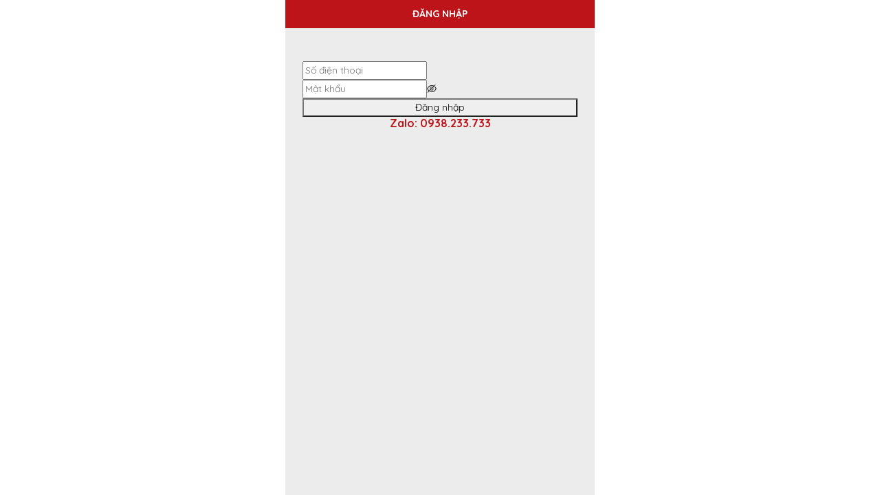

--- FILE ---
content_type: text/html
request_url: https://vesoduy.com/mien-nam
body_size: 455
content:
<!doctype html><html lang="en"><head><meta charset="utf-8"/><link rel="icon" href="/favicon.ico"/><meta http-equiv="Cache-Control" content="no-cache, no-store, must-revalidate"/><meta http-equiv="Pragma" content="no-cache"/><meta http-equiv="Expires" content="0"/><meta name="viewport" content="width=device-width,initial-scale=1"/><meta name="theme-color" content="#000000"/><meta name="description" content="Mua vé số online uy tín với dịch vụ đổi số trúng ở đại lý vé số Duy an toàn, nhanh chóng, tiện lợi và luôn bảo mật thông tin ngay trên nền tảng trực tuyến kỹ thuật số theo tiêu chuẩn ngân hàng Việt Nam."/><meta property="og:title" content="Mua Vé Số Online & Đổi Số Trúng - Dịch Vụ Mua Hộ Vé Số Duy"/><meta property="og:description" content="Mua vé số online uy tín với dịch vụ đổi số trúng ở đại lý vé số Duy an toàn, nhanh chóng, tiện lợi và luôn bảo mật thông tin ngay trên nền tảng trực tuyến kỹ thuật số theo tiêu chuẩn ngân hàng Việt Nam."/><meta property="og:image" content="https://vesoduy.com/banner.jpg"/><meta property="og:url" content="https://vesoduy.com"/><link rel="apple-touch-icon" href="/logo192.png"/><link rel="manifest" href="/manifest.json"/><title>Mua Vé Số Online & Đổi Số Trúng - Dịch Vụ Mua Hộ Vé Số Duy</title><script defer="defer" src="/static/js/main.6a5b7933.js?v=1768736145333"></script><link href="/static/css/main.d92ce720.css?v=1768736145333" rel="stylesheet"></head><body><noscript>You need to enable JavaScript to run this app.</noscript><div id="root"></div></body></html>

--- FILE ---
content_type: text/html
request_url: https://vesoduy.com/login
body_size: 394
content:
<!doctype html><html lang="en"><head><meta charset="utf-8"/><link rel="icon" href="/favicon.ico"/><meta http-equiv="Cache-Control" content="no-cache, no-store, must-revalidate"/><meta http-equiv="Pragma" content="no-cache"/><meta http-equiv="Expires" content="0"/><meta name="viewport" content="width=device-width,initial-scale=1"/><meta name="theme-color" content="#000000"/><meta name="description" content="Mua vé số online uy tín với dịch vụ đổi số trúng ở đại lý vé số Duy an toàn, nhanh chóng, tiện lợi và luôn bảo mật thông tin ngay trên nền tảng trực tuyến kỹ thuật số theo tiêu chuẩn ngân hàng Việt Nam."/><meta property="og:title" content="Mua Vé Số Online & Đổi Số Trúng - Dịch Vụ Mua Hộ Vé Số Duy"/><meta property="og:description" content="Mua vé số online uy tín với dịch vụ đổi số trúng ở đại lý vé số Duy an toàn, nhanh chóng, tiện lợi và luôn bảo mật thông tin ngay trên nền tảng trực tuyến kỹ thuật số theo tiêu chuẩn ngân hàng Việt Nam."/><meta property="og:image" content="https://vesoduy.com/banner.jpg"/><meta property="og:url" content="https://vesoduy.com"/><link rel="apple-touch-icon" href="/logo192.png"/><link rel="manifest" href="/manifest.json"/><title>Mua Vé Số Online & Đổi Số Trúng - Dịch Vụ Mua Hộ Vé Số Duy</title><script defer="defer" src="/static/js/main.6a5b7933.js?v=1768736145333"></script><link href="/static/css/main.d92ce720.css?v=1768736145333" rel="stylesheet"></head><body><noscript>You need to enable JavaScript to run this app.</noscript><div id="root"></div></body></html>